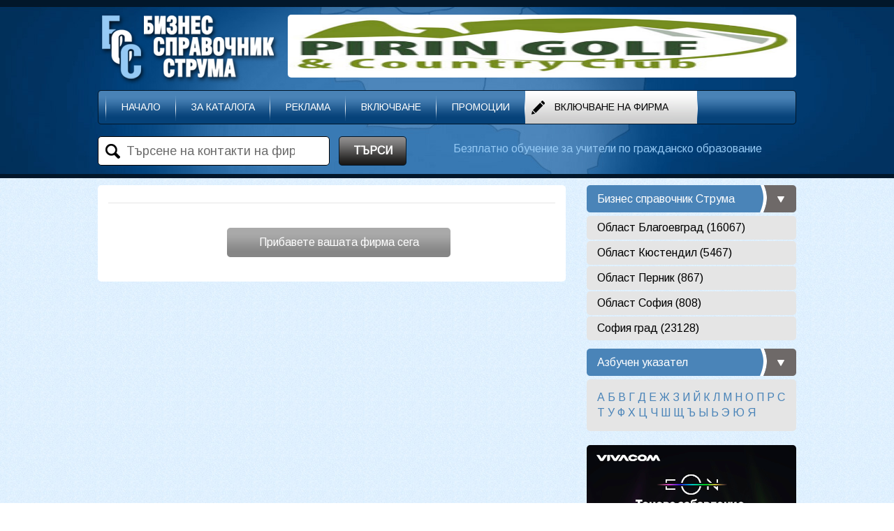

--- FILE ---
content_type: text/html; charset=utf-8
request_url: http://bsstruma.bg/letters.aspx?b=%EF%BF%BD%EF%BF%BD
body_size: 6971
content:

<!doctype html>
<html lang="bg">
<head>
<title>Фирми, започващи с буква ��</title>
<meta name="description" content="Бизнес справочник Струма - Фирми, започващи с буква ��">
<meta charset="utf-8">
<meta name="ROBOTS" content="INDEX,FOLLOW">
<meta name="GOOGLEBOT" content="INDEX,FOLLOW">
<link rel="shortcut icon" href="/favicon.ico" type="image/x-icon">
<link rel="icon" href="/favicon.ico" type="image/x-icon">
<!--[if lt IE 9]>
	<script src="http://html5shiv.googlecode.com/svn/trunk/html5.js"></script>
<![endif]-->
<link href="http://fonts.googleapis.com/css?family=Arimo&subset=latin,cyrillic" rel="stylesheet" type="text/css">
<link rel="stylesheet" href="/style.css" />
<style>
	body {
		background:url(/images/bgcenter.jpg);
	}
</style>

<meta property="og:title" content="Фирми, започващи с буква ��">
<meta property="og:description" content="Бизнес справочник Струма - Фирми, започващи с буква ��">


<script type="text/javascript" src="http://ajax.googleapis.com/ajax/libs/jquery/1.7/jquery.min.js"></script>

<script type="text/javascript" src="/jquery.cycle.all.js"></script>
<script type="text/javascript">
		$(document).ready(function(){
			$('#mySlideHome').cycle({
				fx: 'scrollUp',
				speed: 900,
				timeout: 4000
			});
		}); 
</script>



<script type="text/javascript" src="/map_jquery_fade.js"></script>

<script type="text/javascript" src="/fancybox/jquery.mousewheel-3.0.4.pack.js"></script>
<script type="text/javascript" src="/fancybox/jquery.fancybox-1.3.4.pack.js"></script>
<link rel="stylesheet" type="text/css" href="/fancybox/jquery.fancybox-1.3.4.css" media="screen" />
<script type="text/javascript">
/* <![CDATA[ */ 
		$(document).ready(function() {
			$("a[rel=example_group]").fancybox({
				'transitionIn'		: 'none',
				'transitionOut'		: 'none',
				'titlePosition' 	: 'over',
				'titleFormat'		: function(title, currentArray, currentIndex, currentOpts) {
					return '<span id="fancybox-title-over">' + (currentIndex + 1) + ' / ' + currentArray.length + (title.length ? ' &nbsp; ' + title : '') + '</span>';
				}
			});
		});

/*		$(document).ready(function () {
			$.fancybox({
				'width': 400,
				'height': 390,
				'autoScale': true,
				'transitionIn': 'fade',
				'transitionOut': 'fade',
				'type': 'iframe',
				'href': '/follow.htm'
			});
		});*/

/* ]]> */ 
</script>

<script type="text/javascript">
	function showhideDiv(whatDiv, whatLink) {
		$('div[id^="obshtina"]').hide(200);
		$(whatDiv).show(200);
		$('a[id^="link"]').removeClass("butonobshtinaselected");
		$('a[id^="link"]').addClass("butonobshtina");
		$(whatLink).removeClass("butonobshtina");
		$(whatLink).addClass("butonobshtinaselected");
	}
</script>
<script type='text/javascript' src='https://platform-api.sharethis.com/js/sharethis.js#property=6491793d91ef70001294d38f&product=sop' async='async'></script>
</head>
<body>

<div class="contoverall" style="background:url(/images/bgup.jpg) no-repeat center;">
	<div class="contall" style="height:255px;">
    	<div class="cont1000">
        	<div class="logo">
            	<a href="http://bsstruma.bg"><img src="/images/logo.png" width="272" height="126" alt="Бизнес справочник Струма" title="Бизнес справочник Струма"></a> 
          	</div>
            <div class="logoright">
            	<iframe src="/banerupinclude.aspx" style="border:none;overflow:hidden;width:728px;height:90px;" scrolling="no"></iframe>
            </div>
        </div>
    	<div class="cont1000">
			<div class="divmenu">
            	<div class="menufirst">&nbsp;</div>
<a href="/default.aspx" class="menu">Начало</a><a href="/pages/24/За-каталога" class="menu">За каталога</a><a href="/pages/23/Реклама" class="menu">Реклама</a><a href="/insertfirma.aspx?oblast=1&o=3&r=1" class="menu">Включване</a><a href="/pages/25/Промоции" class="menu">Промоции</a><a href="/insertfirma.aspx?oblast=1&o=3&r=1" class="menuinsert">Включване на фирма</a>                                            
            </div>
        </div>
    	<div class="cont1000" style="margin-top:17px;margin-bottom:17px;">
	        <form name="frmSearch" method="get" action="/search.aspx">
				<div class="contSearch">
            		<div class="inputSearchWrapper"><input type="text" name="q" value="Търсене на контакти на фирми" onfocus="javascript:this.value='';" onblur="javascript:if(this.value==''){this.value='Търсене на контакти на фирми';};" size="25" />
                    </div>
	            </div>
                <a href="javascript:document.frmSearch.submit();" class="searchbuton">ТЪРСИ</a>
                <div class="contSearchRight">
                	<div id="mySlideHome">
<div class="sliderwrapperHome"><a href="/newsdetails/72570/Конкурс-за-есе-на-тема-„Аз-и-изкуственият-интелект-след-10-години“-за-ученици-на-възраст-от-13-до-16-години" class="white">Конкурс за есе на тема „Аз и изкуственият интелект след 10 години“ за ученици на възраст от 13 до 16 години</a></div><div class="sliderwrapperHome"><a href="/newsdetails/72569/„Еврика“-търси-идеите--които-промянят-света" class="white">„Еврика“ търси идеите, които промянят света</a></div><div class="sliderwrapperHome"><a href="/newsdetails/72568/Kандидатстване-за-финансиране-по-КД1--„Младеж“-и-„Спорт“--Програма-„Еразъм+“" class="white">Kандидатстване за финансиране по КД1, „Младеж“ и „Спорт“, Програма „Еразъм+“</a></div><div class="sliderwrapperHome"><a href="/newsdetails/72566/Безплатно-обучение-за-учители-по-гражданско-образование" class="white">Безплатно обучение за учители по гражданско образование</a></div><div class="sliderwrapperHome"><a href="/newsdetails/72563/Пресконференция--Представяне-на-Първата-онлайн-карта-и-база-данни-за-3597-те-читалища-в-България" class="white">Пресконференция: Представяне на Първата онлайн карта и база данни за 3597-те читалища в България</a></div><div class="sliderwrapperHome"><a href="/newsdetails/72571/ГОДИШНА-НАГРАДА-ЗА-Г-ЖА-ЦВЕТАНКА-ЙОТИНА--КМЕТ-НА-ОБЩИНА-МИРКОВО" class="white">ГОДИШНА НАГРАДА ЗА Г-ЖА ЦВЕТАНКА ЙОТИНА, КМЕТ НА ОБЩИНА МИРКОВО</a></div><div class="sliderwrapperHome"><a href="/newsdetails/72565/Удължен-е-срокът-за-прием-по-интервенциите-за-обвързано-с-производството-подпомагане-в-сектор-„Плодове-и-зеленчуци“-за-Кампания-2025" class="white">Удължен е срокът за прием по интервенциите за обвързано с производството подпомагане в сектор „Плодове и зеленчуци“ за Кампания 2025</a></div><div class="sliderwrapperHome"><a href="/newsdetails/72564/Фондът-за-младите-таланти-на-София-приема-кандидатури-до-31-януари" class="white">Фондът за младите таланти на София приема кандидатури до 31 януари</a></div><div class="sliderwrapperHome"><a href="/newsdetails/72562/Тервел-Замфиров-е-големият-шампион-в-Банско" class="white">Тервел Замфиров е големият шампион в Банско</a></div><div class="sliderwrapperHome"><a href="/newsdetails/72561/УО-НА-ПОС-2021-2027-Г--ОБЯВИ-ПРОЦЕДУРА-ЧРЕЗ-ДИРЕКТНО-ПРЕДОСТАВЯНЕ-НА-БЕЗВЪЗМЕЗДНА-ФИНАНСОВА-ПОМОЩ-№-BG16FFPR002-3-017" class="white">УО НА ПОС 2021-2027 Г. ОБЯВИ ПРОЦЕДУРА ЧРЕЗ ДИРЕКТНО ПРЕДОСТАВЯНЕ НА БЕЗВЪЗМЕЗДНА ФИНАНСОВА ПОМОЩ № BG16FFPR002-3.017</a></div>
					</div>
                </div>
        	</form>
        </div>            
    </div>
</div>

<div class="contoverall" style="margin-top:10px;margin-bottom:10px;">
	<div class="contall">
    	<div class="cont1000">
         	<div class="divleft">

            	<div class="cleftinside">
            		<div class="cleftins">
            			<div class="clins">
                    		<h1></h1>
						</div>


            			<div class="clins" style="text-align:center;margin-bottom:20px;">
							<span id="linkPrevNext"></span>
                        </div>

            			<div class="clins" style="text-align:center;margin-bottom:20px;">
							<a id="lnkNew" class="butonbig" href="/insertfirma.aspx" style="margin-left:170px;">Прибавете вашата фирма сега</a>
                        </div>						

					</div>
            	</div>
			</div>
            <div class="divcenter">
            	&nbsp;
            </div>
            <div class="divright">
				<h3>Бизнес справочник Струма</h3>
	          	<div class="cright" style="margin-bottom:10px;">
<a href="/companyregion/1/Област-Благоевград" class="butonoblast">Област Благоевград (16067)</a><a href="/companyregion/2/Област-Кюстендил" class="butonoblast">Област Кюстендил (5467)</a><a href="/companyregion/3/Област-Перник" class="butonoblast">Област Перник (867)</a><a href="/companyregion/5/Област-София" class="butonoblast">Област София (808)</a><a href="/companyregion/4/София-град" class="butonoblast">София град (23128)</a>
                </div>
				<h3>Азбучен указател</h3>
	          	<div class="cright" style="margin-bottom:10px;">
                	<div class="azbuchen">
<a href="letters.aspx?b=А" title="Фирми, започващи с буква А">А</a> <a href="letters.aspx?b=Б" title="Фирми, започващи с буква Б">Б</a> <a href="letters.aspx?b=В" title="Фирми, започващи с буква В">В</a> <a href="letters.aspx?b=Г" title="Фирми, започващи с буква Г">Г</a> <a href="letters.aspx?b=Д" title="Фирми, започващи с буква Д">Д</a> <a href="letters.aspx?b=Е" title="Фирми, започващи с буква Е">Е</a> <a href="letters.aspx?b=Ж" title="Фирми, започващи с буква Ж">Ж</a> <a href="letters.aspx?b=З" title="Фирми, започващи с буква З">З</a> <a href="letters.aspx?b=И" title="Фирми, започващи с буква И">И</a> <a href="letters.aspx?b=Й" title="Фирми, започващи с буква Й">Й</a> <a href="letters.aspx?b=К" title="Фирми, започващи с буква К">К</a> <a href="letters.aspx?b=Л" title="Фирми, започващи с буква Л">Л</a> <a href="letters.aspx?b=М" title="Фирми, започващи с буква М">М</a> <a href="letters.aspx?b=Н" title="Фирми, започващи с буква Н">Н</a> <a href="letters.aspx?b=О" title="Фирми, започващи с буква О">О</a> <a href="letters.aspx?b=П" title="Фирми, започващи с буква П">П</a> <a href="letters.aspx?b=Р" title="Фирми, започващи с буква Р">Р</a> <a href="letters.aspx?b=С" title="Фирми, започващи с буква С">С</a> <a href="letters.aspx?b=Т" title="Фирми, започващи с буква Т">Т</a> <a href="letters.aspx?b=У" title="Фирми, започващи с буква У">У</a> <a href="letters.aspx?b=Ф" title="Фирми, започващи с буква Ф">Ф</a> <a href="letters.aspx?b=Х" title="Фирми, започващи с буква Х">Х</a> <a href="letters.aspx?b=Ц" title="Фирми, започващи с буква Ц">Ц</a> <a href="letters.aspx?b=Ч" title="Фирми, започващи с буква Ч">Ч</a> <a href="letters.aspx?b=Ш" title="Фирми, започващи с буква Ш">Ш</a> <a href="letters.aspx?b=Щ" title="Фирми, започващи с буква Щ">Щ</a> <a href="letters.aspx?b=Ъ" title="Фирми, започващи с буква Ъ">Ъ</a> <a href="letters.aspx?b=Ы" title="Фирми, започващи с буква Ы">Ы</a> <a href="letters.aspx?b=Ь" title="Фирми, започващи с буква Ь">Ь</a> <a href="letters.aspx?b=Э" title="Фирми, започващи с буква Э">Э</a> <a href="letters.aspx?b=Ю" title="Фирми, започващи с буква Ю">Ю</a> <a href="letters.aspx?b=Я" title="Фирми, започващи с буква Я">Я</a> 
					</div>
                </div>

               	<div class="cright" style="margin-bottom:10px;">
					<iframe src="/baner1include.aspx" style="border:none;overflow:hidden;width:300px;height:250px;" scrolling="no"></iframe>
               	</div>

               	<div class="cright" style="margin-bottom:10px;">
					<iframe src="/baner2include.aspx" style="border:none;overflow:hidden;width:300px;height:250px;" scrolling="no"></iframe>
               	</div>

               	<div class="cright" style="margin-bottom:10px;">
					<iframe src="/baner3include.aspx" style="border:none;overflow:hidden;width:300px;height:250px;" scrolling="no"></iframe>
                </div>

               	<div class="cright" style="margin-bottom:10px;">
					<h3>Безплатни обяви</h3>
<a href="/ads/1/Горско-и-селско-стопанство-" class="butonobiava">Горско и селско стопанство  (27)</a><a href="/ads/2/Добивна-промишленост--Работа" class="butonobiava">Добивна промишленост, Работа (247)</a><a href="/ads/3/Здравеопазване" class="butonobiava">Здравеопазване (20)</a><a href="/ads/4/Образование" class="butonobiava">Образование (40)</a><a href="/ads/5/Производство" class="butonobiava">Производство (41)</a><a href="/ads/6/Строителство--Имоти" class="butonobiava">Строителство, Имоти (515)</a><a href="/ads/7/Транспорт-и-съобщения--Коли" class="butonobiava">Транспорт и съобщения, Коли (84)</a><a href="/ads/8/Търговия" class="butonobiava">Търговия (196)</a><a href="/ads/9/Услуги-за-населението" class="butonobiava">Услуги за населението (179)</a><a href="/ads/10/Финансови-и-бизнес-услуги" class="butonobiava">Финансови и бизнес услуги (64)</a><a href="/ads/11/Хотели-и-ресторанти" class="butonobiava">Хотели и ресторанти (38)</a>

  					<a href="/insertad.aspx" class="butonbig300">Пуснете нова обява</a>
				</div>
               	<div class="cright" style="margin-bottom:10px;">
					<div class="fb-like-box" data-href="https://www.facebook.com/pages/%D0%91%D0%B8%D0%B7%D0%BD%D0%B5%D1%81-%D0%A1%D0%BF%D1%80%D0%B0%D0%B2%D0%BE%D1%87%D0%BD%D0%B8%D0%BA-%D0%A1%D1%82%D1%80%D1%83%D0%BC%D0%B0/466389870073009" data-width="300" data-height="60" data-colorscheme="light" data-show-faces="true" data-header="true" data-stream="false" data-show-border="true"></div>
				</div>

             </div>                              
		</div>
    </div>
</div>


<div class="contoverall" style="background:url(/images/bgdown.jpg) no-repeat center;height:109px;">
	<div class="contall" style="margin-top:15px;">
    	<div class="cont1000">
         	<div class="divleft">
	          	<div class="cleft2">
                    <a href="/news.aspx" class="white">НОВИНИ</a> &nbsp; &nbsp;  &nbsp; | &nbsp;  &nbsp; &nbsp; 
                    <a href="/products.aspx" class="white">ПРОМОЦИИ</a> &nbsp; &nbsp; &nbsp;  | &nbsp;  &nbsp; &nbsp; 
                    <a href="/lifestyle.aspx" class="white">СВЕТСКО</a> &nbsp; &nbsp; &nbsp;  | &nbsp;  &nbsp; &nbsp; 
                    <a href="/interviews.aspx" class="white">ИНТЕРВЮТА</a>
                <br><br>
                <a href="http://bsstruma.bg" class="white" style="font-size:14px;">Бизнес справочник Струма Информационна борса на Югозапада</a>
                </div>
            </div>
            <div class="divcenter">
            	&nbsp;
            </div>
            <div class="divright" style="text-align:center;">
               <div class="cright" style="margin-top:10px;">
                	<a href="https://www.facebook.com/biznesspravochnik.struma" class="social" target="_blank" style="margin-left:85px;"><img src="/images/facebook.png" width="40" height="40" alt="Facebook" title="Facebook" /></a>
                	<a href="#" class="social" target="_blank"><img src="/images/twitter.png" width="40" height="40" alt="Twitter" title="Twitter" /></a>
                	<a href="#" class="social" target="_blank"><img src="/images/google.png" width="40" height="40" alt="Google +" title="Google +" /></a>
                </div>
               <div class="cright" style="margin-top:10px;">
 <!-- Web Counter code start -->
<font size=1><script type="text/javascript" language="javascript"><!--
_d=document; _n=navigator; _t=new Date(); function t() { _d.write(
"<img src=\"http://counter.search.bg/cgi-bin/c?_id=bsstruma&_z=0&_r="+
_r+"&_c="+_c+"&_j="+_j+"&_t="+(_t.getTimezoneOffset())+"&_k="+_k+
"&_l="+escape(_d.referrer)+"\" width=70 height=15 "+
"border=0>");} _c="0"; _r="0"; _j="U"; _k="U"; _d.cookie="_c=y";
_d.cookie.length>0?_k="Y":_k="N";//--></script>
<script type="text/javascript" language="javascript1.2"><!--
_b=screen; _r=_b.width; _n.appName!="Netscape"?_c=_b.colorDepth : _c=_b.pixelDepth;
_n.javaEnabled()?_j="Y":_j="N";//--></script>
<a href="http://counter.search.bg/cgi-bin/s?_id=bsstruma"
target="_top"><script type="text/javascript" language="javascript"><!--
t(); //--></script><noscript><img width=70 height=15 border=0 alt=""
src="http://counter.search.bg/cgi-bin/c?_id=bsstruma&_z=0"></noscript></a></font>
<!-- Web Counter code end -->				
				<br>
                <a href="https://www.webdesignbg.com" target="_blank" style="color:#02172a;font-size:11px;">WebDesignBG</a>
                </div>
		  	</div>            
        </div>
    </div>
</div>

<div id="fb-root"></div>
<script>(function(d, s, id) {
  var js, fjs = d.getElementsByTagName(s)[0];
  if (d.getElementById(id)) return;
  js = d.createElement(s); js.id = id;
  js.src = "//connect.facebook.net/bg_BG/all.js#xfbml=1&appId=597160443679684";
  fjs.parentNode.insertBefore(js, fjs);
}(document, 'script', 'facebook-jssdk'));</script>

</body>
</html>

--- FILE ---
content_type: text/html; charset=utf-8
request_url: http://bsstruma.bg/baner1include.aspx
body_size: 1816
content:

<!doctype html>
<html lang="bg">
<head>
<meta charset="utf-8">
<title>Baner</title>
<link rel="stylesheet" href="/style.css" />
<script type="text/javascript" src="http://ajax.googleapis.com/ajax/libs/jquery/1.7/jquery.min.js"></script>
<script type="text/javascript" src="/jquery.cycle.all.js"></script>
<script type="text/javascript">
		$(document).ready(function(){
			$('.slideshow').cycle({
				fx: 'fade',
				speed: 900,
				timeout: 5000
			});
		}); 
</script>
<style>
	body,html {
		margin:0;
		padding:0;
	}
</style>
</head>
<body>
        		<div class="slideshow" style="width:300px;">
<div class="slide" style="width:300px;"><a href="https://www.vivacom.bg" target="_blank"><img src="/img/200224045126VOD_EON_Stream-2024_300xlogo-1.jpg" width="300" height="250" alt="vivacom eon1" title="vivacom eon1" /></a></div><div class="slide" style="width:300px;"><a href="https://www.chelopech.org/" target="_blank"><img src="/img/280720110125chelopechmun.jpg" width="300" height="250" alt="ОБЩИНА ЧЕЛОПЕЧ" title="ОБЩИНА ЧЕЛОПЕЧ" /></a></div><div class="slide" style="width:300px;"><a href="https://www.vivacom.bg/bg" target="_blank"><img src="/img/200224045139VOD_EON_Stream-logo-12.jpg" width="300" height="250" alt="VIVACOM eon2" title="VIVACOM eon2" /></a></div><div class="slide" style="width:300px;"><a href="https://www.mirkovo.bg/" target="_blank"><img src="/img/040820070439mirkovoG.jpg" width="300" height="250" alt="ОБЩИНА МИРКОВО" title="ОБЩИНА МИРКОВО" /></a></div><div class="slide" style="width:300px;"><a href="https://www.vivacom.bg/" target="_blank"><img src="/img/031023084205Unlimited100.jpg" width="300" height="250" alt="vivacom unlimited" title="vivacom unlimited" /></a></div><div class="slide" style="width:300px;"><a href="https://sou-ablanica.com/" target="_blank"><img src="/img/130325071237ablanica_care2025.jpg" width="300" height="250" alt="СУ Абланица" title="СУ Абланица" /></a></div><div class="slide" style="width:300px;"><a href="http://abc-e.net/" target="_blank"><img src="/img/080321105751abc4-1.jpg" width="300" height="250" alt="АБС АВТОШКОЛА" title="АБС АВТОШКОЛА" /></a></div><div class="slide" style="width:300px;"><a href="http://dc-korchev.com/" target="_blank"><img src="/img/270216060944D_R_KORCHEV_KARE_2016.jpg" width="300" height="250" alt="КОРЧЕВИ" title="КОРЧЕВИ" /></a></div><div class="slide" style="width:300px;"><a href="https://www.kazanlak.bg/" target="_blank"><img src="/img/230920045613kazanlykmun.png" width="300" height="250" alt="ОБЩИНА КАЗАНЛЪК" title="ОБЩИНА КАЗАНЛЪК" /></a></div><div class="slide" style="width:300px;"><a href="www.slivnitsa.bg" target="_blank"><img src="/img/300720030604slivnica(2).png" width="300" height="250" alt="ОБЩИНА СЛИВНИЦА" title="ОБЩИНА СЛИВНИЦА" /></a></div><div class="slide" style="width:300px;"><a href="https://www.ugarchin.bg/" target="_blank"><img src="/img/150720040418ugyrchin.jpg" width="300" height="250" alt="ОБЩИНА УГЪРЧИН" title="ОБЩИНА УГЪРЧИН" /></a></div><div class="slide" style="width:300px;"><a href="https://www.panagyurishte.org/" target="_blank"><img src="/img/010820042309panagurishteG.jpg" width="300" height="250" alt="ОБЩИНА ПАНАГЮРИЩЕ" title="ОБЩИНА ПАНАГЮРИЩЕ" /></a></div><div class="slide" style="width:300px;"><a href="https://www.mezdra.bg/" target="_blank"><img src="/img/310820043259mezdramun.png" width="300" height="250" alt="ОБЩИНА МЕЗДРА" title="ОБЩИНА МЕЗДРА" /></a></div><div class="slide" style="width:300px;"><a href="https://www.kardjali.bg/" target="_blank"><img src="/img/051020020518kyrdjaliun.png" width="300" height="250" alt="ОБЩИНА КЪРДЖАЛИ" title="ОБЩИНА КЪРДЖАЛИ" /></a></div><div class="slide" style="width:300px;"><a href="http://vikblg.com/news.php" target="_blank"><img src="/img/021214033304VIK_BANER_2015.jpg" width="300" height="250" alt="В и К Благоевград" title="В и К Благоевград" /></a></div><div class="slide" style="width:300px;"><a href="https://www.g-oryahovica.org/" target="_blank"><img src="/img/300920075400gorqhovica.jpg" width="300" height="250" alt="ОБЩИНА ГОРНА ОРЯХОВИЦА" title="ОБЩИНА ГОРНА ОРЯХОВИЦА" /></a></div><div class="slide" style="width:300px;"><a href="https://teteven.bg/" target="_blank"><img src="/img/051020114556tetevenmun.jpg" width="300" height="250" alt="ОБЩИНА ТЕТЕВЕН" title="ОБЩИНА ТЕТЕВЕН" /></a></div><div class="slide" style="width:300px;"><a href="https://m.velingrad.bg/" target="_blank"><img src="/img/140720025227LOGO-Velingrad.jpg" width="300" height="250" alt="ОБЩИНА ВЕЛИНГРАД" title="ОБЩИНА ВЕЛИНГРАД" /></a></div><div class="slide" style="width:300px;"><a href="https://ruse-bg.eu/" target="_blank"><img src="/img/061020113551rusemun.jpg" width="300" height="250" alt="ОБЩИНА РУСЕ" title="ОБЩИНА РУСЕ" /></a></div><div class="slide" style="width:300px;"><a href="https://www.peshtera.bg/" target="_blank"><img src="/img/240621053040peshtera.jpg" width="300" height="250" alt="ОБЩИНА ПЕЩЕРА" title="ОБЩИНА ПЕЩЕРА" /></a></div><div class="slide" style="width:300px;"><a href="https://vik-vratza.eu/" target="_blank"><img src="/img/300720020601vikvraca.jpg" width="300" height="250" alt="ВиК Враца" title="ВиК Враца" /></a></div>                    
				</div>

</body>
</html>

--- FILE ---
content_type: text/html; charset=utf-8
request_url: http://bsstruma.bg/baner3include.aspx
body_size: 2072
content:

<!doctype html>
<html lang="bg">
<head>
<meta charset="utf-8">
<title>Baner</title>
<link rel="stylesheet" href="/style.css" />
<script type="text/javascript" src="http://ajax.googleapis.com/ajax/libs/jquery/1.7/jquery.min.js"></script>
<script type="text/javascript" src="/jquery.cycle.all.js"></script>
<script type="text/javascript">
		$(document).ready(function(){
			$('.slideshow').cycle({
				fx: 'fade',
				speed: 900,
				timeout: 5000
			});
		}); 
</script>
<style>
	body,html {
		margin:0;
		padding:0;
	}
</style>
</head>
<body>
        		<div class="slideshow" style="width:300px;">
<div class="slide" style="width:300px;"><a href="http://theatre.art.bg/драматичен-театър-никола-й-вапцаров-благоевград___49___25" target="_blank"><img src="/img/2702160544243.png" width="300" height="250" alt=" ТЕАТЪР Благоевград" title=" ТЕАТЪР Благоевград" /></a></div><div class="slide" style="width:300px;"><a href="http://7sou-blagoevgrad.com/" target="_blank"><img src="/img/191025091128Outside1.jpg" width="300" height="250" alt="7-МО СОУ КУЗМАН ШАПКАРЕВ" title="7-МО СОУ КУЗМАН ШАПКАРЕВ" /></a></div><div class="slide" style="width:300px;"><a href="https://www.uni-ruse.bg/" target="_blank"><img src="/img/031023090736ruseuni2.jpg" width="300" height="250" alt="РУСЕНСКИ УНИВЕРСИТЕТ" title="РУСЕНСКИ УНИВЕРСИТЕТ" /></a></div><div class="slide" style="width:300px;"><a href="https://spravochnik.framar.bg/медицински-специалисти/21642" target="_blank"><img src="/img/291224083151d-rmisheva2025.jpg" width="300" height="250" alt="d-r Maria Misheva djasno" title="d-r Maria Misheva djasno" /></a></div><div class="slide" style="width:300px;"><a href="https://nhg-blg.com/" target="_blank"><img src="/img/011221125834NHGBL-D.jpg" width="300" height="250" alt="НХГ Благоевград" title="НХГ Благоевград" /></a></div><div class="slide" style="width:300px;"><a href="http://www.rzibl.org/" target="_blank"><img src="/img/040617022601rzi_2017.jpg" width="300" height="250" alt="RZI BL" title="RZI BL" /></a></div><div class="slide" style="width:300px;"><a href="https://www.razlog.bg/" target="_blank"><img src="/img/100321073520razlog.png" width="300" height="250" alt="ОБЩИНА РАЗЛОГ" title="ОБЩИНА РАЗЛОГ" /></a></div><div class="slide" style="width:300px;"><a href="http://www.smyadovo.bg" target="_blank"><img src="/img/230920042142smqdovo-mun.jpg" width="300" height="250" alt="ОБЩИНА СМЯДОВО" title="ОБЩИНА СМЯДОВО" /></a></div><div class="slide" style="width:300px;"><a href="http://www.parkhotelsandanski.eu/" target="_blank"><img src="/img/240113110711p_h_s_baner_djasno2013.jpg" width="300" height="250" alt="Park hotel Sandanski" title="Park hotel Sandanski" /></a></div><div class="slide" style="width:300px;"><a href="http://csop-blg.com/" target="_blank"><img src="/img/181121073803ЦСОП2022.jpg" width="300" height="250" alt="ЦСОП Благоевград" title="ЦСОП Благоевград" /></a></div><div class="slide" style="width:300px;"><a href="http://tutrakan.egov.bg/TUTRAKAN/home.nsf/pages/bg/home?OpenDocument" target="_blank"><img src="/img/120920025400tutrakanmun.png" width="300" height="250" alt="ОБЩИНА ТУТРАКАН" title="ОБЩИНА ТУТРАКАН" /></a></div><div class="slide" style="width:300px;"><a href="https://www.targovishte.bg/" target="_blank"><img src="/img/171120061254tyrgovishte.jpg" width="300" height="250" alt="ОБЩИНА ТЪРГОВИЩЕ" title="ОБЩИНА ТЪРГОВИЩЕ" /></a></div><div class="slide" style="width:300px;"><a href="http://agrozona.bg/" target="_blank"><img src="/img/101012105009logo_Agrozona.jpg" width="300" height="250" alt="Agrozona" title="Agrozona" /></a></div><div class="slide" style="width:300px;"><a href="http://bulmarket.bg/bg/услуги/Метан-станции-3 " target="_blank"><img src="/img/190321094852bulmarketcng.jpg" width="300" height="250" alt="БУЛМАРКЕТ СИ ЕН ДЖИ ЕООД" title="БУЛМАРКЕТ СИ ЕН ДЖИ ЕООД" /></a></div><div class="slide" style="width:300px;"><a href="http://www.astrabioplant.bg/bg/ober-biodiesel.html" target="_blank"><img src="/img/080321111825biodizel.jpg" width="300" height="250" alt="БИОДИЗЕЛ - БЪЛГАРИЯ ЕООД" title="БИОДИЗЕЛ - БЪЛГАРИЯ ЕООД" /></a></div><div class="slide" style="width:300px;"><a href="https://www.silistra.bg/" target="_blank"><img src="/img/300720053626silistra.png" width="300" height="250" alt="Община Силистра" title="Община Силистра" /></a></div><div class="slide" style="width:300px;"><a href="" target="_blank"><img src="/img/080321114552HighProtein.jpg" width="300" height="250" alt="ХАЙ ПРОТЕИН ЕООД" title="ХАЙ ПРОТЕИН ЕООД" /></a></div><div class="slide" style="width:300px;"><a href="https://dulovo.bg/" target="_blank"><img src="/img/230920043501dulovomun.png" width="300" height="250" alt="ОБЩИНА ДУЛОВО" title="ОБЩИНА ДУЛОВО" /></a></div><div class="slide" style="width:300px;"><a href="#http://www.fllschool.eu/news.php" target="_blank"><img src="/img/150322013613suiche(1).jpg" width="300" height="250" alt="СУИЧЕ БЛАГОЕВГРАД" title="СУИЧЕ БЛАГОЕВГРАД" /></a></div>                    
				</div>

</body>
</html>

--- FILE ---
content_type: text/css
request_url: http://bsstruma.bg/style.css
body_size: 2431
content:
* {
	margin:0px;
	padding:0px;
	text-decoration: none;	
}
a, a:hover {
	transition: color 0.5s ease, font-size 0.5s ease;
	-moz-transition: color 0.5s ease, font-size 0.5s ease;
	-webkit-transition: color 0.5s ease, font-size 0.5s ease;
	-o-transition: color 0.5s ease, font-size 0.5s ease;
}
img {
	border:none;
	border-radius: 5px;
	-moz-border-radius: 5px;
	-webkit-border-radius: 5px;
	-o-border-radius: 5px; 	
}
body, td {
	font-family: Arimo, Tahoma, Verdana, Arial, Helvetica, sans-serif;
	font-size:14px;
	color: black;
}
td {
	padding:2px;
}
hr {
	background-color: #e5e5e5;
	border: 0px;
	color: #e5e5e5;
	height: 1px;
	width: 100%;
}
th, .th {
	font-family: Arimo, Tahoma, Verdana, Arial, Helvetica, sans-serif;
	font-size: 14px;
	font-weight: bold;
	background-color: #4a84b8;
	color: white;
	text-shadow:1px 1px black;	
	height: 30px;
	line-height: 30px;
	text-align: center;
	vertical-align:middle;
}
.inputdrug {
	font-family: Arimo, Tahoma, Verdana, Arial, Helvetica, sans-serif;
	font-size: 14px;
	font-weight: bold;
	color: white;
	background: #4a84b8;
	padding: 5px 15px;
	border-radius: 5px;
	-moz-border-radius: 5px;
	-webkit-border-radius: 5px;
	-o-border-radius: 5px; 		
}
.slideshow {
	width:728px;
	height:90px;
	display:block;		
	float:left;
}
.slide {
	width:728px;
	height:90px;
	display:block;		
	float:left;
	margin: 0;
	padding: 0;
}
h1, .h1 {
	font-family: Arimo, Tahoma, Verdana, Arial, Helvetica, sans-serif;
	font-size: 22px;
	font-weight: normal;
	color: black;
	display: block;
	float:left;
	width: 100%;
	line-height: 24px;
	text-align: left;
	margin: 0px;
	margin-bottom:15px;
	padding-bottom:10px;
	border-bottom:1px solid #e5e5e5; 
}
.h1 {
	margin-top:10px;
}
h2 {
	background:url(images/h320.png) no-repeat;
	font-family: Arimo, Tahoma, Verdana, Arial, Helvetica, sans-serif;
	font-size: 16px;
	font-weight: normal;
	color: white;
	display: block;
	float:left;
	width: 320px;
	height:39px;
	line-height: 39px;
	text-indent:15px;
	text-align: left;
	margin: 0px;
	margin-bottom:5px;
}
h3 {
	background:url(images/h.png) no-repeat;
	font-family: Arimo, Tahoma, Verdana, Arial, Helvetica, sans-serif;
	font-size: 16px;
	font-weight: normal;
	color: white;
	display: block;
	float:left;
	width: 300px;
	height:39px;
	line-height: 39px;
	text-indent:15px;
	text-align: left;
	margin: 0px;
	margin-bottom:5px;
}
h4 {
	background:url(images/hlong.png) no-repeat;
	font-family: Arimo, Tahoma, Verdana, Arial, Helvetica, sans-serif;
	font-size: 16px;
	font-weight: normal;
	color: white;
	display: block;
	float:left;
	width: 670px;
	height:39px;
	line-height: 39px;
	text-indent:15px;
	text-align: left;
	margin: 0px;
	margin-bottom:5px;
}
ul {
	padding-left: 25px;
}
li {
	list-style: square;
	margin: 0px;
	padding: 0px;
}
.decornone {
	font-family: Arimo, Tahoma, Verdana, Arial, Helvetica, sans-serif;
	font-size: 14px;
	color: black;
	text-decoration:none;
}
input, select, textarea, .input {
	font-family: Arimo, Tahoma, Verdana, Arial, Helvetica, sans-serif;
	font-size: 14px;
	color: black;
	background-color: white;
	padding: 5px;
	border-radius: 5px;
	-moz-border-radius: 5px;
	-webkit-border-radius: 5px;
	-o-border-radius: 5px;
	border: 2px inset;
}
input:focus, select:focus, textarea:focus, .input:focus {
	border: 2px inset #4a84b8;
}
a {
	font-family: Arimo, Tahoma, Verdana, Arial, Helvetica, sans-serif;
	font-size: 14px;
	color: #4a84b8;
}
a:hover {
	font-family: Arimo, Tahoma, Verdana, Arial, Helvetica, sans-serif;
	font-size: 14px;
	color: #6e6968;
}
a.white {
	font-size: 16px;
	color: #95c9f4;
}
a.white:hover {
	font-size: 16px;
	color: white;
}
a.buton {
	background: url(images/buton.png);
	color: white;
	display: block;
	font-family: Arimo, Tahoma, Verdana, Arial, Helvetica, sans-serif;
	font-size: 16px;
	width: 120px;
	height: 42px;
	line-height: 42px;
	overflow: hidden;
	text-align: center;
}
a.buton:hover {
	background: url(images/buton.png);
	color: black;
	display: block;
	font-family: Arimo, Tahoma, Verdana, Arial, Helvetica, sans-serif;
	font-size: 16px;
	width: 120px;
	height: 42px;
	line-height: 42px;
	overflow: hidden;
	text-align: center;
}
a.butonbig {
	background: url(images/butonbig.png);
	color: white;
	display: block;
	font-family: Arimo, Tahoma, Verdana, Arial, Helvetica, sans-serif;
	font-size: 16px;
	width: 320px;
	height: 42px;
	line-height: 42px;
	overflow: hidden;
	text-align: center;
}
a.butonbig:hover {
	background: url(images/butonbig.png);
	color: black;
	display: block;
	font-family: Arimo, Tahoma, Verdana, Arial, Helvetica, sans-serif;
	font-size: 16px;
	width: 320px;
	height: 42px;
	line-height: 42px;
	overflow: hidden;
	text-align: center;
}
a.butonbig300 {
	background: url(images/butonbig300.png);
	color: white;
	display: block;
	font-family: Arimo, Tahoma, Verdana, Arial, Helvetica, sans-serif;
	font-size: 16px;
	width: 300px;
	height: 42px;
	line-height: 42px;
	overflow: hidden;
	text-align: center;
}
a.butonbig300:hover {
	background: url(images/butonbig300.png);
	color: black;
	display: block;
	font-family: Arimo, Tahoma, Verdana, Arial, Helvetica, sans-serif;
	font-size: 16px;
	width: 300px;
	height: 42px;
	line-height: 42px;
	overflow: hidden;
	text-align: center;
}
.contoverall {
	width: 100%;
	display:block;
	float:left;	
}
.contall {
	width: 1000px;
	margin:0 auto;	
}
.cont1000 {
	width: 1000px;
	display:block;
	float:left;
}
.logo {
	width: 272px;
	display: inline;
	float: left;
}
.logoright {
	width: 728px;
	height:90px;
	margin-top:21px;
	display: inline;
	float: left;
}
.divmenu {
	background-image:url(images/menu.png);	
	display: block;
	float:left;
	width:1000px;
	height:49px;
}
.menufirst {
	background:url(images/menudevider.png) no-repeat right;
	display: block;
	float:left;
	width:12px;
	height:49px;
}
a.menu {
	background:url(images/menudevider.png) no-repeat right;
	color: white;
	display: inline;
	float:left;
	font-family: Arimo, Tahoma, Verdana, Arial, Helvetica, sans-serif;
	font-size: 14px;
	font-weight: normal;
	height: 49px;
	line-height: 49px;
	padding:0px 22px;
	text-align:center;
	text-transform:uppercase;
}
a.menu:hover, a.menuselected, a.menuselected:hover {
	background:url(images/menudevider.png) no-repeat right, url(images/menuhover.png);
	color: white;
	display: inline;
	float:left;
	font-family: Arimo, Tahoma, Verdana, Arial, Helvetica, sans-serif;
	font-size: 14px;
	font-weight: normal;
	height: 49px;
	line-height: 49px;
	padding:0px 22px;
	text-align:center;
	text-transform:uppercase;
}
a.menuinsert, a.menuinsert:hover {
	background:url(images/menudevider.png) no-repeat right, url(images/menuinsert.png);
	color: black;
	display: inline;
	float:left;
	font-family: Arimo, Tahoma, Verdana, Arial, Helvetica, sans-serif;
	font-size: 14px;
	font-weight: normal;
	height: 49px;
	line-height: 49px;
	padding:0px 42px;
	text-align:center;
	text-transform:uppercase;
}
a.menuinsert:hover {
	color: #4a84b8;
}
.divleft {
	width: 670px;
	display: inline;
	float: left;
}
.cleft {
	width: 670px;
	display: block;
	float: left;
}
.divcenter {
	width: 30px;
	display: inline;
	float: left;
}
.divright {
	width: 300px;
	display: inline;
	float: left;
}
.cright {
	width: 300px;
	display: block;
	float: left;
}
.cont320 {
	width: 320px;
	display: inline;
	float: left;
}
.c320 {
	width: 320px;
	display: block;
	float: left;
}
.contSearch {
	background:url(images/lupa.png) no-repeat left center white;
	width: 330px;
	height:40px;
	display: inline;
	float: left;	
	border: 1px solid black;
	border-radius: 5px;
	-moz-border-radius: 5px;
	-webkit-border-radius: 5px;
	-o-border-radius: 5px; 		
}
div.inputSearchWrapper {
	width: 280px;
	margin-left:40px;
	margin-top:5px;
	height: 30px;
	display: block;
	float: left;	
	text-align: left;
}
div.inputSearchWrapper input {
	background: white;
	border: none;
	color: #6c6c6c;
	font-family: Arimo, Tahoma, Verdana, Arial, Helvetica, sans-serif;
	font-size: 18px;
	font-weight: normal;
	height: 30px;
	line-height: 30px;
	padding:0px;
}
a.searchbuton, a.searchbuton:hover {
	color:white;
	background: url(images/searchbuton.png) no-repeat;
	text-align: center;
	text-decoration: none;
	font-size:16px;
	font-weight:bold;
	text-align:center;
	width: 97px;
	height: 42px;
	line-height: 42px;
	margin-left:13px;
	display: inline;
	float: left;
}
.contSearchRight {
	width: 540px;
	height:42px;
	display: inline;
	float: left;	
	margin-left:18px;
}
.myslideHome {
	width: 540px;
	height:42px;
	display:block;
	float:left;
}
.sliderwrapperHome {
	width: 540px;
	height:42px;
	display:block;
	float:left;
	line-height:36px;
	overflow:hidden;
	text-align:center;
}
.cmap {
	width: 350px;
	display: inline;
	float: left;
}
.cmapright {
	width: 300px;
	margin-left:10px;
	display: inline;
	float: left;
}
#map {
	position: relative;
	width: 350px;
	height: 423px;
}
#transparent_map {
	position: absolute;
	z-index: 30;
	width: 350px;
	height: 423px;
	border: none;
}
#map ul {
	list-style: none;
}
#map li {
	list-style: none;
	position: absolute;
	z-index: 20;
	text-indent: -1000em;
	display: none;
}
#blagoevgrad {
	background: url(images/blagoevgrad.png) no-repeat;
	width: 207px;
	height: 194px;
	top: 228px;
	left: 95px;
}
#kyustendil {
	background: url(images/kyustendil.png) no-repeat;
	width: 195px;
	height: 140px;
	top: 135px;
	left: 3px;
}
#pernik {
	background: url(images/pernik.png) no-repeat;
	width: 136px;
	height: 132px;
	top: 66px;
	left: 9px;
}
#sofia {
	background: url(images/sofia.png) no-repeat;
	width: 99px;
	height: 105px;
	top: 79px;
	left: 111px;
}
#sofiao {
	background: url(images/sofiao.png) no-repeat;
	width: 295px;
	height: 250px;
	top: 1px;
	left: 54px;
}
a.butonoblast {
	background:#e5e5e5;
	color: black;
	display: block;
	float:left;
	font-family: Arimo, Tahoma, Verdana, Arial, Helvetica, sans-serif;
	font-size: 16px;
	font-weight: normal;
	width:300px;
	height: 34px;
	line-height: 34px;
	text-indent:15px;
	margin-bottom:2px;
	border-radius: 5px;
	-moz-border-radius: 5px;
	-webkit-border-radius: 5px;
	-o-border-radius: 5px; 		
}
a.butonoblast:hover {
	background:white;
	color: black;
	display: block;
	float:left;
	font-family: Arimo, Tahoma, Verdana, Arial, Helvetica, sans-serif;
	font-size: 16px;
	font-weight: normal;
	width:300px;
	height: 34px;
	line-height: 34px;
	text-indent:15px;
	margin-bottom:2px;
	border-radius: 5px;
	-moz-border-radius: 5px;
	-webkit-border-radius: 5px;
	-o-border-radius: 5px; 		
}
a.butonobiava {
	background:white;
	color: black;
	display: block;
	float:left;
	font-family: Arimo, Tahoma, Verdana, Arial, Helvetica, sans-serif;
	font-size: 16px;
	font-weight: normal;
	width:300px;
	height: 34px;
	line-height: 34px;
	text-indent:15px;
	margin-bottom:2px;
	border-radius: 5px;
	-moz-border-radius: 5px;
	-webkit-border-radius: 5px;
	-o-border-radius: 5px; 		
}
a.butonobiava:hover {
	background:#e5e5e5;
	color: black;
	display: block;
	float:left;
	font-family: Arimo, Tahoma, Verdana, Arial, Helvetica, sans-serif;
	font-size: 16px;
	font-weight: normal;
	width:300px;
	height: 34px;
	line-height: 34px;
	text-indent:15px;
	margin-bottom:2px;
	border-radius: 5px;
	-moz-border-radius: 5px;
	-webkit-border-radius: 5px;
	-o-border-radius: 5px; 		
}
.azbuchen {
	background:#e5e5e5;
	display: block;
	float:left;
	width:270px;
	margin-bottom:10px;
	line-height: 22px;
	padding:15px;
	border-radius: 5px;
	-moz-border-radius: 5px;
	-webkit-border-radius: 5px;
	-o-border-radius: 5px; 		
}
.azbuchen a, .azbuchen a:hover {
	font-size:16px;	
}
.c320border {
	background:white;
	width: 290px;
	margin-bottom:2px;
	padding:15px;
	display: block;
	float: left;
	border-radius: 5px;
	-moz-border-radius: 5px;
	-webkit-border-radius: 5px;
	-o-border-radius: 5px; 		
}
.cleftborder {
	background:white;
	width: 640px;
	margin-bottom:2px;
	padding:15px;
	display: block;
	float: left;
	border-radius: 5px;
	-moz-border-radius: 5px;
	-webkit-border-radius: 5px;
	-o-border-radius: 5px; 		
}
.divnews {
	background:url(images/line.png) no-repeat bottom;
	width:290px;
	height:170px;
	display:inline;		
	float:left;
	margin-bottom:15px;
}
.divnewsup {
	width:290px;
	height:136px;
	display:block;		
	float:left;
	overflow:hidden;
	line-height:16px;
}
.divnewsimage {
	width:120px;
	display:block;		
	float:right;
	margin-left:10px;
	margin-bottom:10px;
}
.divnews p {
	margin-top:5px;
	padding:0px;
}
.divnewsdown {
	width:290px;
	height:18px;
	display:block;		
	float:left;
	overflow:hidden;
	margin-top:4px;
}
.newsdate {
	width:130px;
	height:18px;
	line-height:18px;
	display:inline;		
	float:left;
	overflow:hidden;
	color:#6e6968;
	font-size:12px;
}
.newssign {
	width:18px;
	height:18px;
	line-height:18px;
	display:inline;		
	float:right;
	margin-left:5px;
	color:#6e6968;
	text-align:center;
}
.newssignnumberm, .newssignnumber a, .newssignnumber a:hover {
	font-size:12px;
	height:18px;
	line-height:18px;
	display:inline;		
	float:right;
	color:#6e6968;
}
.c300border {
	background:white;
	width: 270px;
	margin-bottom:2px;
	padding:15px;
	display: block;
	float: left;
	border-radius: 5px;
	-moz-border-radius: 5px;
	-webkit-border-radius: 5px;
	-o-border-radius: 5px; 		
}
.divnews2 {
	background:url(images/line.png) no-repeat bottom;
	width:270px;
	height:170px;
	display:inline;		
	float:left;
	margin-bottom:15px;
}
.divnews2 p {
	margin-top:5px;
	padding:0px;
}
.divnewsup2 {
	width:270px;
	height:136px;
	display:block;		
	float:left;
	overflow:hidden;
	line-height:16px;
}
.cleft2 {
	width: 670px;
	display: block;
	float: left;
	margin-top:20px;
	text-align:center;
	color:white;
}
a.social, a.social:hover {
	width: 40px;
	height: 40px;
	display:inline;
	float:left;
	margin-left:5px;
}
.cleftinside {
	background:white;
	width: 670px;
	margin-bottom:2px;
	display: block;
	float: left;
	border-radius: 5px;
	-moz-border-radius: 5px;
	-webkit-border-radius: 5px;
	-o-border-radius: 5px; 	
}
.cleftins {
	width: 640px;
	display: block;
	float: left;
	margin-top:15px;
	margin-left:15px;
	margin-bottom:15px;
}
.clins {
	width: 640px;
	display: block;
	float: left;
}
.clinsfirmi {
	width: 620px;
	display: block;
	float: left;
	text-align:left:
	background:white;
	padding:10px;
	margin-bottom:10px;
	border-radius: 5px;
	-moz-border-radius: 5px;
	-webkit-border-radius: 5px;
	-o-border-radius: 5px; 	
}
.clinssearch {
	width: 620px;
	display: block;
	float: left;
	background:#eeeeee;
	padding:10px;
	margin-bottom:10px;
	border-radius: 5px;
	-moz-border-radius: 5px;
	-webkit-border-radius: 5px;
	-o-border-radius: 5px; 	
}
.border {
	border: 1px solid #e5e5e5;
}
.imageborder {
	display:block;	
	float:left;
}
.imagecontainer {
	display:inline;	
	float:left;
	margin-right:10px;
	margin-bottom:10px;
}
.imagecontainerright {
	display:block;	
	float:right;
	margin-left:10px;
	margin-bottom:10px;
	clear: both;
}
.containerimages {
	width: 640px;
	display:inline;	
	float:left;
	margin-top:10px;
}
.containerimagesright {
	width: 210px;
	display:inline;	
	float:right;
	margin-left:10px;
	margin-bottom:10px;
}
.obshtinadiv {
	display: inline;
	float: left;
	width: 310px;
}
a.butonobshtina {
	background: #4a84b8;
	color: white;
	display: inline;
	float:left;
	font-family: Arimo, Tahoma, Verdana, Arial, Helvetica, sans-serif;
	font-size: 16px;
	font-weight: normal;
	width:310px;
	height: 30px;
	line-height: 30px;
	text-indent:15px;
	text-decoration: none;
	margin-bottom: 3px;
	border-radius: 5px;
	-moz-border-radius: 5px;
	-webkit-border-radius: 5px;
	-o-border-radius: 5px; 		
}
a.butonobshtina:hover, a.butonobshtinaselected, a.butonobshtinaselected:hover {
	background:black;
	color: white;
	display: inline;
	float:left;
	font-family: Arimo, Tahoma, Verdana, Arial, Helvetica, sans-serif;
	font-size: 16px;
	font-weight: normal;
	width:310px;
	height: 30px;
	line-height: 30px;
	text-indent:15px;
	text-decoration: none;
	margin-bottom: 3px;	
	border-radius: 5px;
	-moz-border-radius: 5px;
	-webkit-border-radius: 5px;
	-o-border-radius: 5px; 		
}
a.butonrazdel {
	background:black;
	color: white;
	display: inline;
	float:left;
	font-family: Arimo, Tahoma, Verdana, Arial, Helvetica, sans-serif;
	font-size: 16px;
	font-weight: normal;
	width:310px;
	height: 30px;
	line-height: 30px;
	text-indent:15px;
	text-decoration: none;
	margin-bottom: 3px;	
	border-radius: 5px;
	-moz-border-radius: 5px;
	-webkit-border-radius: 5px;
	-o-border-radius: 5px; 		
}
a.butonrazdel:hover {
	background: #4a84b8;
	color: white;
	display: inline;
	float:left;
	font-family: Arimo, Tahoma, Verdana, Arial, Helvetica, sans-serif;
	font-size: 16px;
	font-weight: normal;
	width:310px;
	height: 30px;
	line-height: 30px;
	text-indent:15px;
	text-decoration: none;
	margin-bottom: 3px;
	border-radius: 5px;
	-moz-border-radius: 5px;
	-webkit-border-radius: 5px;
	-o-border-radius: 5px; 		
}
a.pagerlink {
	background: #4a84b8;
	color: white;
	display: inline-block;
	font-family: Arimo, Tahoma, Verdana, Arial, Helvetica, sans-serif;
	font-size: 14px;
	font-weight: normal;
	width: 30px;
	height: 26px;
	line-height: 26px;
	overflow: hidden;
	text-align: center;
	text-decoration: none;
	margin-left:1px;
	margin-right:1px;
	border-radius: 5px;
	-moz-border-radius: 5px;
	-webkit-border-radius: 5px;
	-o-border-radius: 5px; 	
}
a.pagerlink:hover, a.decornonepagerlink, a.decornonepagerlink:hover, .decornonepagerlink {
	background: black;
	color: white;
	display: inline-block;
	font-family: Arimo, Tahoma, Verdana, Arial, Helvetica, sans-serif;
	font-size: 14px;
	font-weight: normal;
	width: 30px;
	height: 26px;
	line-height: 26px;
	overflow: hidden;
	text-align: center;
	text-decoration: none;
	margin-left:1px;
	margin-right:1px;
	border-radius: 5px;
	-moz-border-radius: 5px;
	-webkit-border-radius: 5px;
	-o-border-radius: 5px; 	
}
a.pagerlinkspisanie {
	background: #4a84b8;
	color: white;
	display: inline-block;
	font-family: Arimo, Tahoma, Verdana, Arial, Helvetica, sans-serif;
	font-size: 12px;
	font-weight: normal;
	width: 20px;
	height: 20px;
	line-height: 20px;
	overflow: hidden;
	text-align: center;
	text-decoration: none;
	margin-left:1px;
	margin-right:1px;
	border-radius: 5px;
	-moz-border-radius: 5px;
	-webkit-border-radius: 5px;
	-o-border-radius: 5px; 	
}
a.pagerlinkspisanie:hover, a.decornonepagerlinkspisanie, a.decornonepagerlinkspisanie hover, .decornonepagerlinkspisanie {
	background: black;
	color: white;
	display: inline-block;
	font-family: Arimo, Tahoma, Verdana, Arial, Helvetica, sans-serif;
	font-size: 12px;
	font-weight: normal;
	width: 20px;
	height: 20px;
	line-height: 20px;
	overflow: hidden;
	text-align: center;
	text-decoration: none;
	margin-left:1px;
	margin-right:1px;
	border-radius: 5px;
	-moz-border-radius: 5px;
	-webkit-border-radius: 5px;
	-o-border-radius: 5px; 	
}

--- FILE ---
content_type: text/css
request_url: http://bsstruma.bg/style.css
body_size: 2431
content:
* {
	margin:0px;
	padding:0px;
	text-decoration: none;	
}
a, a:hover {
	transition: color 0.5s ease, font-size 0.5s ease;
	-moz-transition: color 0.5s ease, font-size 0.5s ease;
	-webkit-transition: color 0.5s ease, font-size 0.5s ease;
	-o-transition: color 0.5s ease, font-size 0.5s ease;
}
img {
	border:none;
	border-radius: 5px;
	-moz-border-radius: 5px;
	-webkit-border-radius: 5px;
	-o-border-radius: 5px; 	
}
body, td {
	font-family: Arimo, Tahoma, Verdana, Arial, Helvetica, sans-serif;
	font-size:14px;
	color: black;
}
td {
	padding:2px;
}
hr {
	background-color: #e5e5e5;
	border: 0px;
	color: #e5e5e5;
	height: 1px;
	width: 100%;
}
th, .th {
	font-family: Arimo, Tahoma, Verdana, Arial, Helvetica, sans-serif;
	font-size: 14px;
	font-weight: bold;
	background-color: #4a84b8;
	color: white;
	text-shadow:1px 1px black;	
	height: 30px;
	line-height: 30px;
	text-align: center;
	vertical-align:middle;
}
.inputdrug {
	font-family: Arimo, Tahoma, Verdana, Arial, Helvetica, sans-serif;
	font-size: 14px;
	font-weight: bold;
	color: white;
	background: #4a84b8;
	padding: 5px 15px;
	border-radius: 5px;
	-moz-border-radius: 5px;
	-webkit-border-radius: 5px;
	-o-border-radius: 5px; 		
}
.slideshow {
	width:728px;
	height:90px;
	display:block;		
	float:left;
}
.slide {
	width:728px;
	height:90px;
	display:block;		
	float:left;
	margin: 0;
	padding: 0;
}
h1, .h1 {
	font-family: Arimo, Tahoma, Verdana, Arial, Helvetica, sans-serif;
	font-size: 22px;
	font-weight: normal;
	color: black;
	display: block;
	float:left;
	width: 100%;
	line-height: 24px;
	text-align: left;
	margin: 0px;
	margin-bottom:15px;
	padding-bottom:10px;
	border-bottom:1px solid #e5e5e5; 
}
.h1 {
	margin-top:10px;
}
h2 {
	background:url(images/h320.png) no-repeat;
	font-family: Arimo, Tahoma, Verdana, Arial, Helvetica, sans-serif;
	font-size: 16px;
	font-weight: normal;
	color: white;
	display: block;
	float:left;
	width: 320px;
	height:39px;
	line-height: 39px;
	text-indent:15px;
	text-align: left;
	margin: 0px;
	margin-bottom:5px;
}
h3 {
	background:url(images/h.png) no-repeat;
	font-family: Arimo, Tahoma, Verdana, Arial, Helvetica, sans-serif;
	font-size: 16px;
	font-weight: normal;
	color: white;
	display: block;
	float:left;
	width: 300px;
	height:39px;
	line-height: 39px;
	text-indent:15px;
	text-align: left;
	margin: 0px;
	margin-bottom:5px;
}
h4 {
	background:url(images/hlong.png) no-repeat;
	font-family: Arimo, Tahoma, Verdana, Arial, Helvetica, sans-serif;
	font-size: 16px;
	font-weight: normal;
	color: white;
	display: block;
	float:left;
	width: 670px;
	height:39px;
	line-height: 39px;
	text-indent:15px;
	text-align: left;
	margin: 0px;
	margin-bottom:5px;
}
ul {
	padding-left: 25px;
}
li {
	list-style: square;
	margin: 0px;
	padding: 0px;
}
.decornone {
	font-family: Arimo, Tahoma, Verdana, Arial, Helvetica, sans-serif;
	font-size: 14px;
	color: black;
	text-decoration:none;
}
input, select, textarea, .input {
	font-family: Arimo, Tahoma, Verdana, Arial, Helvetica, sans-serif;
	font-size: 14px;
	color: black;
	background-color: white;
	padding: 5px;
	border-radius: 5px;
	-moz-border-radius: 5px;
	-webkit-border-radius: 5px;
	-o-border-radius: 5px;
	border: 2px inset;
}
input:focus, select:focus, textarea:focus, .input:focus {
	border: 2px inset #4a84b8;
}
a {
	font-family: Arimo, Tahoma, Verdana, Arial, Helvetica, sans-serif;
	font-size: 14px;
	color: #4a84b8;
}
a:hover {
	font-family: Arimo, Tahoma, Verdana, Arial, Helvetica, sans-serif;
	font-size: 14px;
	color: #6e6968;
}
a.white {
	font-size: 16px;
	color: #95c9f4;
}
a.white:hover {
	font-size: 16px;
	color: white;
}
a.buton {
	background: url(images/buton.png);
	color: white;
	display: block;
	font-family: Arimo, Tahoma, Verdana, Arial, Helvetica, sans-serif;
	font-size: 16px;
	width: 120px;
	height: 42px;
	line-height: 42px;
	overflow: hidden;
	text-align: center;
}
a.buton:hover {
	background: url(images/buton.png);
	color: black;
	display: block;
	font-family: Arimo, Tahoma, Verdana, Arial, Helvetica, sans-serif;
	font-size: 16px;
	width: 120px;
	height: 42px;
	line-height: 42px;
	overflow: hidden;
	text-align: center;
}
a.butonbig {
	background: url(images/butonbig.png);
	color: white;
	display: block;
	font-family: Arimo, Tahoma, Verdana, Arial, Helvetica, sans-serif;
	font-size: 16px;
	width: 320px;
	height: 42px;
	line-height: 42px;
	overflow: hidden;
	text-align: center;
}
a.butonbig:hover {
	background: url(images/butonbig.png);
	color: black;
	display: block;
	font-family: Arimo, Tahoma, Verdana, Arial, Helvetica, sans-serif;
	font-size: 16px;
	width: 320px;
	height: 42px;
	line-height: 42px;
	overflow: hidden;
	text-align: center;
}
a.butonbig300 {
	background: url(images/butonbig300.png);
	color: white;
	display: block;
	font-family: Arimo, Tahoma, Verdana, Arial, Helvetica, sans-serif;
	font-size: 16px;
	width: 300px;
	height: 42px;
	line-height: 42px;
	overflow: hidden;
	text-align: center;
}
a.butonbig300:hover {
	background: url(images/butonbig300.png);
	color: black;
	display: block;
	font-family: Arimo, Tahoma, Verdana, Arial, Helvetica, sans-serif;
	font-size: 16px;
	width: 300px;
	height: 42px;
	line-height: 42px;
	overflow: hidden;
	text-align: center;
}
.contoverall {
	width: 100%;
	display:block;
	float:left;	
}
.contall {
	width: 1000px;
	margin:0 auto;	
}
.cont1000 {
	width: 1000px;
	display:block;
	float:left;
}
.logo {
	width: 272px;
	display: inline;
	float: left;
}
.logoright {
	width: 728px;
	height:90px;
	margin-top:21px;
	display: inline;
	float: left;
}
.divmenu {
	background-image:url(images/menu.png);	
	display: block;
	float:left;
	width:1000px;
	height:49px;
}
.menufirst {
	background:url(images/menudevider.png) no-repeat right;
	display: block;
	float:left;
	width:12px;
	height:49px;
}
a.menu {
	background:url(images/menudevider.png) no-repeat right;
	color: white;
	display: inline;
	float:left;
	font-family: Arimo, Tahoma, Verdana, Arial, Helvetica, sans-serif;
	font-size: 14px;
	font-weight: normal;
	height: 49px;
	line-height: 49px;
	padding:0px 22px;
	text-align:center;
	text-transform:uppercase;
}
a.menu:hover, a.menuselected, a.menuselected:hover {
	background:url(images/menudevider.png) no-repeat right, url(images/menuhover.png);
	color: white;
	display: inline;
	float:left;
	font-family: Arimo, Tahoma, Verdana, Arial, Helvetica, sans-serif;
	font-size: 14px;
	font-weight: normal;
	height: 49px;
	line-height: 49px;
	padding:0px 22px;
	text-align:center;
	text-transform:uppercase;
}
a.menuinsert, a.menuinsert:hover {
	background:url(images/menudevider.png) no-repeat right, url(images/menuinsert.png);
	color: black;
	display: inline;
	float:left;
	font-family: Arimo, Tahoma, Verdana, Arial, Helvetica, sans-serif;
	font-size: 14px;
	font-weight: normal;
	height: 49px;
	line-height: 49px;
	padding:0px 42px;
	text-align:center;
	text-transform:uppercase;
}
a.menuinsert:hover {
	color: #4a84b8;
}
.divleft {
	width: 670px;
	display: inline;
	float: left;
}
.cleft {
	width: 670px;
	display: block;
	float: left;
}
.divcenter {
	width: 30px;
	display: inline;
	float: left;
}
.divright {
	width: 300px;
	display: inline;
	float: left;
}
.cright {
	width: 300px;
	display: block;
	float: left;
}
.cont320 {
	width: 320px;
	display: inline;
	float: left;
}
.c320 {
	width: 320px;
	display: block;
	float: left;
}
.contSearch {
	background:url(images/lupa.png) no-repeat left center white;
	width: 330px;
	height:40px;
	display: inline;
	float: left;	
	border: 1px solid black;
	border-radius: 5px;
	-moz-border-radius: 5px;
	-webkit-border-radius: 5px;
	-o-border-radius: 5px; 		
}
div.inputSearchWrapper {
	width: 280px;
	margin-left:40px;
	margin-top:5px;
	height: 30px;
	display: block;
	float: left;	
	text-align: left;
}
div.inputSearchWrapper input {
	background: white;
	border: none;
	color: #6c6c6c;
	font-family: Arimo, Tahoma, Verdana, Arial, Helvetica, sans-serif;
	font-size: 18px;
	font-weight: normal;
	height: 30px;
	line-height: 30px;
	padding:0px;
}
a.searchbuton, a.searchbuton:hover {
	color:white;
	background: url(images/searchbuton.png) no-repeat;
	text-align: center;
	text-decoration: none;
	font-size:16px;
	font-weight:bold;
	text-align:center;
	width: 97px;
	height: 42px;
	line-height: 42px;
	margin-left:13px;
	display: inline;
	float: left;
}
.contSearchRight {
	width: 540px;
	height:42px;
	display: inline;
	float: left;	
	margin-left:18px;
}
.myslideHome {
	width: 540px;
	height:42px;
	display:block;
	float:left;
}
.sliderwrapperHome {
	width: 540px;
	height:42px;
	display:block;
	float:left;
	line-height:36px;
	overflow:hidden;
	text-align:center;
}
.cmap {
	width: 350px;
	display: inline;
	float: left;
}
.cmapright {
	width: 300px;
	margin-left:10px;
	display: inline;
	float: left;
}
#map {
	position: relative;
	width: 350px;
	height: 423px;
}
#transparent_map {
	position: absolute;
	z-index: 30;
	width: 350px;
	height: 423px;
	border: none;
}
#map ul {
	list-style: none;
}
#map li {
	list-style: none;
	position: absolute;
	z-index: 20;
	text-indent: -1000em;
	display: none;
}
#blagoevgrad {
	background: url(images/blagoevgrad.png) no-repeat;
	width: 207px;
	height: 194px;
	top: 228px;
	left: 95px;
}
#kyustendil {
	background: url(images/kyustendil.png) no-repeat;
	width: 195px;
	height: 140px;
	top: 135px;
	left: 3px;
}
#pernik {
	background: url(images/pernik.png) no-repeat;
	width: 136px;
	height: 132px;
	top: 66px;
	left: 9px;
}
#sofia {
	background: url(images/sofia.png) no-repeat;
	width: 99px;
	height: 105px;
	top: 79px;
	left: 111px;
}
#sofiao {
	background: url(images/sofiao.png) no-repeat;
	width: 295px;
	height: 250px;
	top: 1px;
	left: 54px;
}
a.butonoblast {
	background:#e5e5e5;
	color: black;
	display: block;
	float:left;
	font-family: Arimo, Tahoma, Verdana, Arial, Helvetica, sans-serif;
	font-size: 16px;
	font-weight: normal;
	width:300px;
	height: 34px;
	line-height: 34px;
	text-indent:15px;
	margin-bottom:2px;
	border-radius: 5px;
	-moz-border-radius: 5px;
	-webkit-border-radius: 5px;
	-o-border-radius: 5px; 		
}
a.butonoblast:hover {
	background:white;
	color: black;
	display: block;
	float:left;
	font-family: Arimo, Tahoma, Verdana, Arial, Helvetica, sans-serif;
	font-size: 16px;
	font-weight: normal;
	width:300px;
	height: 34px;
	line-height: 34px;
	text-indent:15px;
	margin-bottom:2px;
	border-radius: 5px;
	-moz-border-radius: 5px;
	-webkit-border-radius: 5px;
	-o-border-radius: 5px; 		
}
a.butonobiava {
	background:white;
	color: black;
	display: block;
	float:left;
	font-family: Arimo, Tahoma, Verdana, Arial, Helvetica, sans-serif;
	font-size: 16px;
	font-weight: normal;
	width:300px;
	height: 34px;
	line-height: 34px;
	text-indent:15px;
	margin-bottom:2px;
	border-radius: 5px;
	-moz-border-radius: 5px;
	-webkit-border-radius: 5px;
	-o-border-radius: 5px; 		
}
a.butonobiava:hover {
	background:#e5e5e5;
	color: black;
	display: block;
	float:left;
	font-family: Arimo, Tahoma, Verdana, Arial, Helvetica, sans-serif;
	font-size: 16px;
	font-weight: normal;
	width:300px;
	height: 34px;
	line-height: 34px;
	text-indent:15px;
	margin-bottom:2px;
	border-radius: 5px;
	-moz-border-radius: 5px;
	-webkit-border-radius: 5px;
	-o-border-radius: 5px; 		
}
.azbuchen {
	background:#e5e5e5;
	display: block;
	float:left;
	width:270px;
	margin-bottom:10px;
	line-height: 22px;
	padding:15px;
	border-radius: 5px;
	-moz-border-radius: 5px;
	-webkit-border-radius: 5px;
	-o-border-radius: 5px; 		
}
.azbuchen a, .azbuchen a:hover {
	font-size:16px;	
}
.c320border {
	background:white;
	width: 290px;
	margin-bottom:2px;
	padding:15px;
	display: block;
	float: left;
	border-radius: 5px;
	-moz-border-radius: 5px;
	-webkit-border-radius: 5px;
	-o-border-radius: 5px; 		
}
.cleftborder {
	background:white;
	width: 640px;
	margin-bottom:2px;
	padding:15px;
	display: block;
	float: left;
	border-radius: 5px;
	-moz-border-radius: 5px;
	-webkit-border-radius: 5px;
	-o-border-radius: 5px; 		
}
.divnews {
	background:url(images/line.png) no-repeat bottom;
	width:290px;
	height:170px;
	display:inline;		
	float:left;
	margin-bottom:15px;
}
.divnewsup {
	width:290px;
	height:136px;
	display:block;		
	float:left;
	overflow:hidden;
	line-height:16px;
}
.divnewsimage {
	width:120px;
	display:block;		
	float:right;
	margin-left:10px;
	margin-bottom:10px;
}
.divnews p {
	margin-top:5px;
	padding:0px;
}
.divnewsdown {
	width:290px;
	height:18px;
	display:block;		
	float:left;
	overflow:hidden;
	margin-top:4px;
}
.newsdate {
	width:130px;
	height:18px;
	line-height:18px;
	display:inline;		
	float:left;
	overflow:hidden;
	color:#6e6968;
	font-size:12px;
}
.newssign {
	width:18px;
	height:18px;
	line-height:18px;
	display:inline;		
	float:right;
	margin-left:5px;
	color:#6e6968;
	text-align:center;
}
.newssignnumberm, .newssignnumber a, .newssignnumber a:hover {
	font-size:12px;
	height:18px;
	line-height:18px;
	display:inline;		
	float:right;
	color:#6e6968;
}
.c300border {
	background:white;
	width: 270px;
	margin-bottom:2px;
	padding:15px;
	display: block;
	float: left;
	border-radius: 5px;
	-moz-border-radius: 5px;
	-webkit-border-radius: 5px;
	-o-border-radius: 5px; 		
}
.divnews2 {
	background:url(images/line.png) no-repeat bottom;
	width:270px;
	height:170px;
	display:inline;		
	float:left;
	margin-bottom:15px;
}
.divnews2 p {
	margin-top:5px;
	padding:0px;
}
.divnewsup2 {
	width:270px;
	height:136px;
	display:block;		
	float:left;
	overflow:hidden;
	line-height:16px;
}
.cleft2 {
	width: 670px;
	display: block;
	float: left;
	margin-top:20px;
	text-align:center;
	color:white;
}
a.social, a.social:hover {
	width: 40px;
	height: 40px;
	display:inline;
	float:left;
	margin-left:5px;
}
.cleftinside {
	background:white;
	width: 670px;
	margin-bottom:2px;
	display: block;
	float: left;
	border-radius: 5px;
	-moz-border-radius: 5px;
	-webkit-border-radius: 5px;
	-o-border-radius: 5px; 	
}
.cleftins {
	width: 640px;
	display: block;
	float: left;
	margin-top:15px;
	margin-left:15px;
	margin-bottom:15px;
}
.clins {
	width: 640px;
	display: block;
	float: left;
}
.clinsfirmi {
	width: 620px;
	display: block;
	float: left;
	text-align:left:
	background:white;
	padding:10px;
	margin-bottom:10px;
	border-radius: 5px;
	-moz-border-radius: 5px;
	-webkit-border-radius: 5px;
	-o-border-radius: 5px; 	
}
.clinssearch {
	width: 620px;
	display: block;
	float: left;
	background:#eeeeee;
	padding:10px;
	margin-bottom:10px;
	border-radius: 5px;
	-moz-border-radius: 5px;
	-webkit-border-radius: 5px;
	-o-border-radius: 5px; 	
}
.border {
	border: 1px solid #e5e5e5;
}
.imageborder {
	display:block;	
	float:left;
}
.imagecontainer {
	display:inline;	
	float:left;
	margin-right:10px;
	margin-bottom:10px;
}
.imagecontainerright {
	display:block;	
	float:right;
	margin-left:10px;
	margin-bottom:10px;
	clear: both;
}
.containerimages {
	width: 640px;
	display:inline;	
	float:left;
	margin-top:10px;
}
.containerimagesright {
	width: 210px;
	display:inline;	
	float:right;
	margin-left:10px;
	margin-bottom:10px;
}
.obshtinadiv {
	display: inline;
	float: left;
	width: 310px;
}
a.butonobshtina {
	background: #4a84b8;
	color: white;
	display: inline;
	float:left;
	font-family: Arimo, Tahoma, Verdana, Arial, Helvetica, sans-serif;
	font-size: 16px;
	font-weight: normal;
	width:310px;
	height: 30px;
	line-height: 30px;
	text-indent:15px;
	text-decoration: none;
	margin-bottom: 3px;
	border-radius: 5px;
	-moz-border-radius: 5px;
	-webkit-border-radius: 5px;
	-o-border-radius: 5px; 		
}
a.butonobshtina:hover, a.butonobshtinaselected, a.butonobshtinaselected:hover {
	background:black;
	color: white;
	display: inline;
	float:left;
	font-family: Arimo, Tahoma, Verdana, Arial, Helvetica, sans-serif;
	font-size: 16px;
	font-weight: normal;
	width:310px;
	height: 30px;
	line-height: 30px;
	text-indent:15px;
	text-decoration: none;
	margin-bottom: 3px;	
	border-radius: 5px;
	-moz-border-radius: 5px;
	-webkit-border-radius: 5px;
	-o-border-radius: 5px; 		
}
a.butonrazdel {
	background:black;
	color: white;
	display: inline;
	float:left;
	font-family: Arimo, Tahoma, Verdana, Arial, Helvetica, sans-serif;
	font-size: 16px;
	font-weight: normal;
	width:310px;
	height: 30px;
	line-height: 30px;
	text-indent:15px;
	text-decoration: none;
	margin-bottom: 3px;	
	border-radius: 5px;
	-moz-border-radius: 5px;
	-webkit-border-radius: 5px;
	-o-border-radius: 5px; 		
}
a.butonrazdel:hover {
	background: #4a84b8;
	color: white;
	display: inline;
	float:left;
	font-family: Arimo, Tahoma, Verdana, Arial, Helvetica, sans-serif;
	font-size: 16px;
	font-weight: normal;
	width:310px;
	height: 30px;
	line-height: 30px;
	text-indent:15px;
	text-decoration: none;
	margin-bottom: 3px;
	border-radius: 5px;
	-moz-border-radius: 5px;
	-webkit-border-radius: 5px;
	-o-border-radius: 5px; 		
}
a.pagerlink {
	background: #4a84b8;
	color: white;
	display: inline-block;
	font-family: Arimo, Tahoma, Verdana, Arial, Helvetica, sans-serif;
	font-size: 14px;
	font-weight: normal;
	width: 30px;
	height: 26px;
	line-height: 26px;
	overflow: hidden;
	text-align: center;
	text-decoration: none;
	margin-left:1px;
	margin-right:1px;
	border-radius: 5px;
	-moz-border-radius: 5px;
	-webkit-border-radius: 5px;
	-o-border-radius: 5px; 	
}
a.pagerlink:hover, a.decornonepagerlink, a.decornonepagerlink:hover, .decornonepagerlink {
	background: black;
	color: white;
	display: inline-block;
	font-family: Arimo, Tahoma, Verdana, Arial, Helvetica, sans-serif;
	font-size: 14px;
	font-weight: normal;
	width: 30px;
	height: 26px;
	line-height: 26px;
	overflow: hidden;
	text-align: center;
	text-decoration: none;
	margin-left:1px;
	margin-right:1px;
	border-radius: 5px;
	-moz-border-radius: 5px;
	-webkit-border-radius: 5px;
	-o-border-radius: 5px; 	
}
a.pagerlinkspisanie {
	background: #4a84b8;
	color: white;
	display: inline-block;
	font-family: Arimo, Tahoma, Verdana, Arial, Helvetica, sans-serif;
	font-size: 12px;
	font-weight: normal;
	width: 20px;
	height: 20px;
	line-height: 20px;
	overflow: hidden;
	text-align: center;
	text-decoration: none;
	margin-left:1px;
	margin-right:1px;
	border-radius: 5px;
	-moz-border-radius: 5px;
	-webkit-border-radius: 5px;
	-o-border-radius: 5px; 	
}
a.pagerlinkspisanie:hover, a.decornonepagerlinkspisanie, a.decornonepagerlinkspisanie hover, .decornonepagerlinkspisanie {
	background: black;
	color: white;
	display: inline-block;
	font-family: Arimo, Tahoma, Verdana, Arial, Helvetica, sans-serif;
	font-size: 12px;
	font-weight: normal;
	width: 20px;
	height: 20px;
	line-height: 20px;
	overflow: hidden;
	text-align: center;
	text-decoration: none;
	margin-left:1px;
	margin-right:1px;
	border-radius: 5px;
	-moz-border-radius: 5px;
	-webkit-border-radius: 5px;
	-o-border-radius: 5px; 	
}

--- FILE ---
content_type: application/javascript
request_url: http://bsstruma.bg/map_jquery_fade.js
body_size: 478
content:
// Runs when the DOM has been loaded
$(document).ready(function() {
	// Check if map exists
	if($('#map')) {
		// Loop through each AREA in the imagemap
		$('#map area').each(function() {
	
			// Assigning an action to the mouseover event
			$(this).mouseover(function(e) {
				var country_id = $(this).attr('id').replace('area_', '');
				$('#'+country_id).fadeIn('medium');
			});
			
			// Assigning an action to the mouseout event
			$(this).mouseout(function(e) {
				var country_id = $(this).attr('id').replace('area_', '');
				$('#'+country_id).hide();
			});
			
			// Assigning an action to the click event
	/*		$(this).click(function(e) {
				e.preventDefault();
				var country_id = $(this).attr('id').replace('area_', '');
				alert('You clicked ' + country_id);
			});
	*/	
		});
	}
});